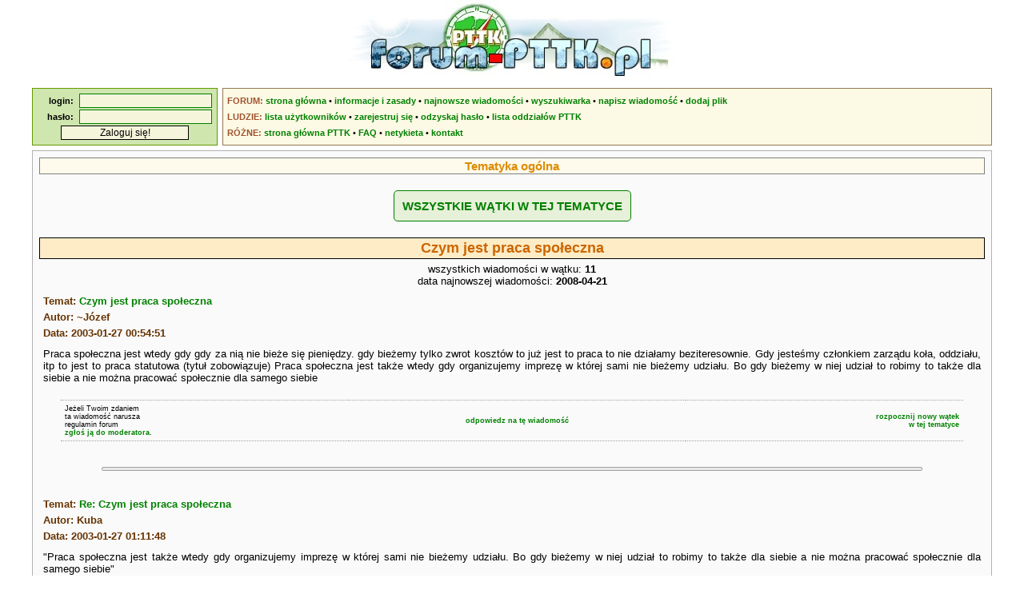

--- FILE ---
content_type: text/html; charset=UTF-8
request_url: https://forum-pttk.pl/index.php?co=watek&w=1307
body_size: 13954
content:
<!DOCTYPE html>
<html lang="pl">
<head>
<meta charset="utf-8" />
<title>Czym jest praca społeczna - Forum członków i sympatyków PTTK</title>
<meta name="description" content="Forum członków i sympatyków Polskiego Towarzystwa Turystyczno-Krajoznawczego. Dyskusje o PTTK, turystyce i krajoznawstwie." />
<meta name="keywords" content="PTTK, krajoznawstwo, turystyka, turystyka aktywna, turystyka kwalifikowana, schronisko, baza namiotowa, odznaki turystyczne, GOT, OTP, szlak turystyczny, ZG PTTK">
<meta name="author" content="Łukasz Aranowski" />
<meta name="viewport" content="width=device-width, initial-scale=1">
<meta http-equiv="X-UA-Compatible" content="IE=edge">
<link rel="stylesheet" href="/style_20210319.css" type="text/css" />
<link rel="shortcut icon" href="/grafika/pttk.ico" />
<script async src="https://www.googletagmanager.com/gtag/js?id=UA-1963825-24"></script>
<!-- Google tag (gtag.js) -->
<script async src="https://www.googletagmanager.com/gtag/js?id=G-R1ZSP0NTNM"></script>
<script defer src="//ajax.googleapis.com/ajax/libs/jquery/1.12.4/jquery.min.js"></script>
<script defer src="/skrypty.js"></script>
<script>
  window.dataLayer = window.dataLayer || [];
  function gtag(){dataLayer.push(arguments);}
  gtag('js', new Date());
  gtag('config', 'UA-1963825-24');
</script>
</head>

<body>
<header>
<div id="naglowek"><a href="/"><img src="/grafika/forumpttk.jpg" alt="Forum członków i sympatyków PTTK" title="Forum członków i sympatyków PTTK" id="obrazek_naglowka" /></a></div>
<div id="gora">
<div id="logowanie">
<form method="post" action="/index.php?co=zaloguj"><strong>login:</strong>&nbsp;&nbsp;<input type="text" name="user" maxlength="24" /><br /><strong>hasło:</strong>&nbsp;&nbsp;<input type="password" name="passwd" maxlength="24" /><br /><input type="submit" value="Zaloguj się!" /></form></div>
<div id="spis">
<nav>
<strong>FORUM:</strong>&nbsp;<a href="/">strona&nbsp;główna</a> •&nbsp;<a href="/index.php?co=info">informacje&nbsp;i&nbsp;zasady</a> •&nbsp;<a href="/index.php?co=ostatnie">najnowsze&nbsp;wiadomości</a> •&nbsp;<a href="/index.php?co=wyszukiwarka">wyszukiwarka</a> •&nbsp;<a href="/index.php?co=nowa">napisz&nbsp;wiadomość</a> •&nbsp;<a href="/ludzie/index.php?co=dodajplik1">dodaj&nbsp;plik</a><br />
<strong>LUDZIE:</strong>&nbsp;<a href="/ludzie/">lista&nbsp;użytkowników</a> •&nbsp;<a href="/ludzie/index.php?co=nowy1">zarejestruj&nbsp;się</a> •&nbsp;<a href="/index.php?co=haslo1">odzyskaj&nbsp;hasło</a> •&nbsp;<a href="/ludzie/index.php?co=oddzialy">lista&nbsp;oddziałów&nbsp;PTTK</a><br />
<strong>RÓŻNE:</strong>&nbsp;<a href="https://www.pttk.pl/" target="_blank">strona&nbsp;główna&nbsp;PTTK</a> •&nbsp;<a href="/index.php?co=faq">FAQ</a> •&nbsp;<a href="/netykieta/">netykieta</a> •&nbsp;<a href="/index.php?co=mail">kontakt</a>
</nav>
</div>
</div>
</header>
<main>
<div id="tresc">
<article>
<header>
<p class="tytul">Tematyka ogólna</p>
<nav>
<ul class="przyciski">
<li><a href="index.php?co=pelna&amp;h=1" class="przycisk">WSZYSTKIE WĄTKI W TEJ TEMATYCE</a></li>
</ul>
</nav>
<h1>Czym jest praca społeczna</h1>
<p class="srodek">wszystkich wiadomości w wątku: <strong>11</strong><br />data najnowszej wiadomości: <strong>2008-04-21</strong></p>
</header>
<section>
<header>
<h3 class="naglowek_wiadomosci">Temat: <a href="index.php?co=wiadomosc&amp;id=1307">Czym jest praca społeczna</a><br />Autor: ~Józef<br />Data: 2003-01-27 00:54:51</h3>
</header>
<div class="tresc_wiadomosci">Praca społeczna jest wtedy gdy gdy za nią nie bieże się pieniędzy. gdy bieżemy tylko zwrot kosztów to już jest to praca to nie działamy beziteresownie. Gdy jesteśmy członkiem zarządu koła, oddziału, itp to jest to praca statutowa (tytuł zobowiązuje) Praca społeczna jest także wtedy gdy organizujemy imprezę w której sami nie bieżemy udziału. Bo gdy bieżemy w niej udział to robimy to także dla siebie a nie można pracować społecznie dla samego siebie</div>
<nav>
<table class="stopka_wiadomosci"><tr><td class="lewy">Jeżeli Twoim zdaniem<br/>ta wiadomość narusza<br/>regulamin forum<br/><a href="index.php?co=zgloszenie1&amp;id=1307">zgłoś ją do moderatora.</a></td><td class="srodek"><a href="index.php?co=nowa&amp;r=1307">odpowiedz na tę wiadomość</a></td><td class="prawy"><a href="index.php?co=nowa&amp;h=1">rozpocznij nowy wątek<br />w tej tematyce</a></td></tr></table>
<hr/>
</nav>
</section>
<section>
<header>
<h3 class="naglowek_wiadomosci">Temat: <a href="index.php?co=wiadomosc&amp;id=1310">Re: Czym jest praca społeczna</a><br />Autor: Kuba<br />Data: 2003-01-27 01:11:48</h3>
</header>
<div class="tresc_wiadomosci">&quot;Praca społeczna jest także wtedy gdy organizujemy imprezę w której sami nie bieżemy udziału. Bo gdy bieżemy w niej udział to robimy to także dla siebie a nie można pracować społecznie dla samego siebie&quot;<br /><br />A to juz po mojemu pewne przegięcie.<br /><br />Jesteśmy o krok od stwierdzenia, że to co nam daje przyjemność, nie może być działalnoscią społeczną.<br /><br />A dobry uczynek co raduje sumienie, to w rzeczywistosci łechtanie własnego egoizmu.<br /><br />Proponuję pozostac ( choc to też niedoskonałe ) przy czerpaniu - jawnym lub zawoalowanym - korzyści majątkowych.<br /><br />Pzdrw<br /><br />Kuba</div>
<nav>
<table class="stopka_wiadomosci"><tr><td class="lewy">Jeżeli Twoim zdaniem<br/>ta wiadomość narusza<br/>regulamin forum<br/><a href="index.php?co=zgloszenie1&amp;id=1310">zgłoś ją do moderatora.</a></td><td class="srodek"><a href="index.php?co=nowa&amp;r=1310">odpowiedz na tę wiadomość</a></td><td class="prawy"><a href="index.php?co=nowa&amp;h=1">rozpocznij nowy wątek<br />w tej tematyce</a></td></tr></table>
<hr/>
</nav>
</section>
<section>
<header>
<h3 class="naglowek_wiadomosci">Temat: <a href="index.php?co=wiadomosc&amp;id=1314">Re: Czym jest praca społeczna</a><br />Autor: ~Józef<br />Data: 2003-01-27 02:31:04</h3>
</header>
<div class="tresc_wiadomosci">Jeśli coś mi daje przyjemność to już jest pojęcie żę robię imprezę także dla siebie. Ngdy robioc imprezę w której sam uczestniczyłem nie uważałem się za społecznika. Praca społeczna jest wtedy gdy często moim kosztem innym sprawiam przyjemność.</div>
<nav>
<table class="stopka_wiadomosci"><tr><td class="lewy">Jeżeli Twoim zdaniem<br/>ta wiadomość narusza<br/>regulamin forum<br/><a href="index.php?co=zgloszenie1&amp;id=1314">zgłoś ją do moderatora.</a></td><td class="srodek"><a href="index.php?co=nowa&amp;r=1314">odpowiedz na tę wiadomość</a></td><td class="prawy"><a href="index.php?co=nowa&amp;h=1">rozpocznij nowy wątek<br />w tej tematyce</a></td></tr></table>
<hr/>
</nav>
</section>
<section>
<header>
<h3 class="naglowek_wiadomosci">Temat: <a href="index.php?co=wiadomosc&amp;id=1316">Re: Czym jest praca społeczna</a><br />Autor: Kuba<br />Data: 2003-01-27 02:47:14</h3>
</header>
<div class="tresc_wiadomosci">&quot;Praca społeczna jest wtedy gdy często moim kosztem innym sprawiam przyjemność.&quot;<br /><br />A niektórzy seksuolodzy mówią na to: masochizm<br /><br />Ukłony ( z przyjemnością )<br /><br />Kuba</div>
<nav>
<table class="stopka_wiadomosci"><tr><td class="lewy">Jeżeli Twoim zdaniem<br/>ta wiadomość narusza<br/>regulamin forum<br/><a href="index.php?co=zgloszenie1&amp;id=1316">zgłoś ją do moderatora.</a></td><td class="srodek"><a href="index.php?co=nowa&amp;r=1316">odpowiedz na tę wiadomość</a></td><td class="prawy"><a href="index.php?co=nowa&amp;h=1">rozpocznij nowy wątek<br />w tej tematyce</a></td></tr></table>
<hr/>
</nav>
</section>
<section>
<header>
<h3 class="naglowek_wiadomosci">Temat: <a href="index.php?co=wiadomosc&amp;id=1321">Re: Czym jest praca społeczna</a><br />Autor: Basia Z.<br />Data: 2003-01-27 08:27:06</h3>
</header>
<div class="tresc_wiadomosci">No i znowu zgadzam się z Kubą <img src="/grafika/emo_zart.png" alt=";-)" title=";-)" /><br /><br />Gdyby stosować takie kryteria to pracy społecznej - no to ja nigdy nic nie zrobiłąm społecznie, bo zawsze uczestniczyłam w tym co robiłam i na dodatek sprawiało mi to przyjemność.<br /><br />Pozdrowienia.<br /><br />Basia</div>
<nav>
<table class="stopka_wiadomosci"><tr><td class="lewy">Jeżeli Twoim zdaniem<br/>ta wiadomość narusza<br/>regulamin forum<br/><a href="index.php?co=zgloszenie1&amp;id=1321">zgłoś ją do moderatora.</a></td><td class="srodek"><a href="index.php?co=nowa&amp;r=1321">odpowiedz na tę wiadomość</a></td><td class="prawy"><a href="index.php?co=nowa&amp;h=1">rozpocznij nowy wątek<br />w tej tematyce</a></td></tr></table>
<hr/>
</nav>
</section>
<section>
<header>
<h3 class="naglowek_wiadomosci">Temat: <a href="index.php?co=wiadomosc&amp;id=1378">Re: Czym jest praca społeczna</a><br />Autor: <a href="/ludzie/czlowiek.php?id=115">Piotr Rościszewski</a><br />Data: 2003-01-27 18:53:14</h3>
</header>
<div class="tresc_wiadomosci">Każda praca powinna dawać satysfakcję, obojętnie czy społeczna, czy odpłatna. Nie zgadzam się, że wzrot kosztów przekreśla pracę społeczną. Zwrot kosztów jest obowiązkiem organizacji na rzecz której ktoś pracuje społecznie. Brak zwrotu kosztów oznacza sponsoring ze strony wykonującego pracę społeczną, na którą zainteresowany musi wyrazić zgodę przed jej rozpoczęciem.<br />W tej chwili obowiązuje w PTTK dziwna praktyka. Najpierw się kogoś pyta, czy będzie pełnić jakąś funkcję, a po jego aprobacie (lub wyborze) dziwi się, że sam nie chce płacić za &quot;przyjemność&quot; działania.<br />Jednym z dziwactw jest cennik prac znakarskich, gdzie Zarząd Główny doradza oddziałom, aby znakarze płacili podatek od kosztów prowadzonych prac.</div>
<nav>
<table class="stopka_wiadomosci"><tr><td class="lewy">Jeżeli Twoim zdaniem<br/>ta wiadomość narusza<br/>regulamin forum<br/><a href="index.php?co=zgloszenie1&amp;id=1378">zgłoś ją do moderatora.</a></td><td class="srodek"><a href="index.php?co=nowa&amp;r=1378">odpowiedz na tę wiadomość</a></td><td class="prawy"><a href="index.php?co=nowa&amp;h=1">rozpocznij nowy wątek<br />w tej tematyce</a></td></tr></table>
<hr/>
</nav>
</section>
<section>
<header>
<h3 class="naglowek_wiadomosci">Temat: <a href="index.php?co=wiadomosc&amp;id=1598">Re: Czym jest praca społeczna</a><br />Autor: <a href="/ludzie/czlowiek.php?id=424">Darek Szewczyk</a><br />Data: 2003-01-30 17:39:20</h3>
</header>
<div class="tresc_wiadomosci">W czerwcu ub.br. napisałem i rozesłałem pod kilkanaście adresów e-mail &ndash; artykuł opisujący problem &ldquo;pracusia&rdquo; na przykładzie informacji uzyskanych     w różnych organizacjach społecznych oraz w PTTK.<br />Niestety, mój apel o przesłanie mi odwrotnie wszelkich swoich uwag, także krytycznych, nie spotkał się z wystarczającym odzewem.<br />Powody mogły być dwa:<br />- List przejęli &ldquo;pracusie&rdquo; lub osoby z nimi się utożsamiające i nie przekazały listu dalej, <br />- Zbliżający się okres wakacji nie sprzyjał zajęciu się tą sprawą.<br />Co do pierwszej ewentualności, wiem na pewno, że stało się tak co najmniej w jednym z Oddziałów PTTK!<br />Po napisaniu &ldquo;pracusiowego&rdquo; artykułu &ndash; samo życie ukazało mi jeszcze gorsze, wręcz kryminalne rzeczy, do jakich zdolny jest rozwścieczony &ldquo;pracuś&rdquo;.<br />Powiem więcej. Taki wściekły &ldquo;pracuś&rdquo; jest znacznie gorszy od szerszenia! <br />Nie podaję tym razem żadnych szczegółów, obawiając się (być może słusznie), że i tym listem zawładną przeważnie &ldquo;pracusie&rdquo;. A nie mam zamiaru zostać w PTTK autorem podręcznika porad kryminalnych dla oszalałych &ldquo;pracusiów&rdquo;.<br />Dlatego ograniczam się do ponownego przekazania, poniżej, treści jaką wysłałem na kilkanaście adresów, w czerwcu tego roku:<br /><br />&ldquo;PRACUŚ&rdquo; patent na pracę społeczną.<br />Nadzieja czy nieporozumienie ?<br />(artykuł dyskusyjny).<br />Od dłuższego czasu nurtuje mnie problem, z którym okresowo spotykamy się   w naszej działalności na forum Towarzystwa PTTK. <br />Nie jest on obcy także w innych stowarzyszeniach, i może powstać wszędzie tam, gdzie obok społecznego zarządu istnieją osoby &ldquo;urzędujące&rdquo;: kierownicy biur, sekretarze i wiceprezesi.<br />Wszędzie tam może pojawić się &ldquo;samosia&rdquo;, nazwana kiedyś przez Biuro ZG PTTK &ndash; &ldquo;pracusiem&rdquo;.<br />W dalszej części niniejszego artykułu będę się więc trzymał nazwy &ldquo;wymyślonej&rdquo; na II piętrze budynku przy ul. Senatorskiej 11 w Warszawie.<br />Co taki &ldquo;pracuś&rdquo; robi? Robi wszystko sam, najlepiej bez żadnej kontroli organów będących jego statutowym zwierzchnictwem.<br />&ldquo;Pracuś&rdquo; jest aktywny. Obejmuje funkcje, gdzie się tylko da, po kilka jednocześnie: w klubie, komisji, oddziale, zarządzie wojewódzkim, także                w jednostkach ponad wojewódzkich czy krajowych. Jeżeli ma tych funkcji do trzech &ndash; da się wytrzymać. Jeżeli &ldquo;działa&rdquo; w sześciu miejscach &ndash; to już może być tragedia!<br />&ldquo;Pracuś&rdquo; działa samodzielnie. Odbiera pocztę, sam na nią odpisuje. Siebie wysyła na ciekawsze spotkania czy imprezy. Kupuje sprzęt i wyposażenie (czasem drogie), tylko jemu samemu potrzebne!<br />W zasadzie cały (zapracowany, gdzieś indziej, zawodowo) zarząd jest mu zupełnie zbędny.<br />Czy &ldquo;pracuś&rdquo; swoją nie kontrolowaną działalnością może wywoływać zjawiska korupcjogenne? Z mojego doświadczenia i wielu przykładów, na podstawie których powstał niniejszy materiał &ndash; na pewno tak!<br />Czy grozi to poważnymi kłopotami społecznym działaczom zagrożonych zarządów? Z dotychczasowej praktyki wiem, że nie. Powołane do statutowej kontroli organy, nie spieszą się z dochodzeniem prawdy. Komisje Rewizyjne działają ospale, a Sądy Koleżeńskie &ldquo;nie rychliwie&rdquo; i z olimpijskim spokojem oczekują na wnioski oskarżycielskie, pozwy itp. Sprawy braku etyki                     w postępowaniach społecznych działaczy, po prostu je nie interesują! Czy z tego wynika, że wiele kryminogennych spraw &ldquo;nie ujrzało światła dziennego&rdquo;? Zdecydowanie tak. Powiem więcej. Wielu dobrze mi znanym sprawom &ldquo;ukręcano łeb&rdquo; w zarodku, lub próbuje się je nieroztropnie bagatelizować. <br />Po co w takim razie zawracam głowę? <br />Jako życiowy optymista &ndash; wierzę, że coś się zmieni w sposobie myślenia naszych, demokratycznie wybranych władz i zostanie kiedyś postawiona tama bezprawiu i korupcji.<br />Doświadczenie moje wskazuje, że &ldquo;pracusia&rdquo; łatwo jest zneutralizować                 w początkowej fazie działalności. Potem, jak &ldquo;obrośnie w piórka&rdquo; &ndash; doprowadzenie go do ram statutowych bywa niezwykle trudne. Wielu społecznych zwierzchników &ldquo;pracusia&rdquo;, nie mogąc uporać się z jego (&ldquo;pracusia&rdquo;) nie statutowymi formami pracy, tolerowanymi przez różnych &ldquo;wspomagaczy&rdquo; i opiekunów&rdquo; &ndash; było zmuszonych w ogóle zrezygnować ze społecznej działalności.<br /><br />Jak rozpoznać &ldquo;pracusia&rdquo; ?<br />1. Jest to osoba powierzchownie miła dla spolegliwych, bezwzględna dla pozostałych i wszędzie stwarzająca wrażenie osoby &ldquo;niezastąpionej&rdquo;, <br />2. Funkcjonuje na podstawie sobie tylko znanych procedur, z nikim nie dzieli się ważnymi informacjami, pracowita jak mrówka &ldquo;ściąga patyki&rdquo; na swoje mrowisko, <br />3. Nie korzysta z obligatoryjnego trybu uzgodnień ze swoim Zarządem (koła, klubu, oddziału), <br />4. Często sam występuje w imieniu Zarządu, wypłaca sobie gratyfikacje i nagrody, <br />5. Sam wysyła siebie na wszystkie istotne imprezy i spotkania, <br />6. Eksponuje się bez uprawnień przed jednostkami nadrzędnymi nad jednostką macierzystą, <br />7. Przyjmuje nienależne wyróżnienia od jednostek nadrzędnych, nadane często mimo jasnego sprzeciwu bezpośrednich społecznych zwierzchników, <br />8. Odnosi się do bezpośrednich społecznych zwierzchników z pogardą (&ldquo;przecież oni nic nie mogą wiedzieć lepiej niż ja!&rdquo;) i brakiem kultury, (często wykraczającym poza dobre obyczaje i podległość funkcjonalną),  a nawet chamstwem! <br />9. Samodzielnie i bez niezbędnych konsultacji oraz zgody społecznego przełożonego, zakupuje wg własnego subiektywnego uznania, wyposażenie i drogi sprzęt, niepotrzebny jednostce, <br />10. Całą swoją postawą i wygłaszanymi publicznie opiniami, próbuje zdyskredytować swoich społecznych zwierzchników. <br /><br />Co należy zrobić?<br />1. Jak najszybciej oddzielić &ldquo;pracusia&rdquo; od nie kontrolowanej gospodarki korespondencją przychodzącą (i wychodzącą) do jednostki Towarzystwa, <br />2. Zakazać samodzielnego funkcjonowania poza jednostką Towarzystwa, bez uprawnienia, <br />3. Uniemożliwić wystawianie jednoosobowo dokumentów finansowych, delegacji na imprezy z udziałem własnym itp., <br />4. Karać surowo, do wykluczenia z organizacji włącznie, za wszelkie przejawy działalności korupcyjnej, kryminogennej, czy niesubordynacji wobec społecznej zwierzchności, <br />5. Uniemożliwić zawiązywanie poza statutowych spisków i koterii, <br />6. Doprowadzić &ldquo;pracusia&rdquo; do funkcjonowania w ramach wynikających          z powierzonej funkcji w jednostce i organizacji, <br />7. Spowodować ograniczenie nadmiernie przyjętych przez &ldquo;pracusia&rdquo;, wielu innych funkcji w tej samej organizacji, <br />8. Zażądać przedstawienia jasnych dla wszystkich członków Zarządu &ndash; procedur i instrukcji funkcjonowania &ldquo;pracusia&rdquo; w ramach funkcji powierzonej w jednostce, <br />9. Rozliczyć wszystkie podjęte bezzasadnie i jednoosobowo zobowiązania (szczególnie finansowe) wobec innych jednostek i organizacji, <br />10. W przypadku dalszych trudności w zapewnieniu prawidłowego funkcjonowania &ldquo;pracusia&rdquo; &ndash; zwrócić się do odpowiedniej instancji Komisji Rewizyjnej, a po zakończeniu jej postępowania, ewentualnie do Sądu Koleżeńskiego w celu statutowego ukarania zgodnie z rangą niesubordynacji i ustalonym regulaminem. <br />Wyżej zaproponowane działania, lub odpowiednie (w zależności                         od indywidualnej istoty problemu) &ndash; należy podjąć: niezwłocznie, zdecydowanie i do końca.<br />Wszelkie litościwe zabiegi, zaniechania i bagatelizowanie problemu &ndash; zostaną wykorzystane przez &ldquo;bezwzględnego pracusia&rdquo; dla stworzenia fermentu w swojej macierzystej jednostce i może to się odbić na jakości funkcjonowania jednostki i całej organizacji.<br />Szereg przykładów, z jakimi miałem nieprzyjemność mieć do czynienia lub  o jakich wiem &ndash; w pełni potwierdza tezę, że wobec osób, które tak dalece utożsamiły się z organizacją, bo uważają, iż &ldquo;organizacja, to oni sami i nikt poza nimi nie jest już potrzebny&rdquo; &ndash; wszelkie pobłażanie &ndash; dla dobra samej organizacji &ndash; nie może mieć miejsca.<br />Serdecznie proszę wszystkich czytelników niniejszej opinii  o przesłanie mi odwrotnie swoich uwag, także krytycznych, ponieważ uważam, że nikt nie ma patentu na mądrość i poza moim wieloletnim doświadczeniem jako kierownika Biura w Oddziale PTTK, ważniejsze jest doświadczenie innych,           z którego bardzo chętnie skorzystam.<br /><br />Dariusz Szewczyk<br />Tel.: 0-602390456 			e-mail: szedariusz@poczta.onet.pl</div>
<nav>
<table class="stopka_wiadomosci"><tr><td class="lewy">Jeżeli Twoim zdaniem<br/>ta wiadomość narusza<br/>regulamin forum<br/><a href="index.php?co=zgloszenie1&amp;id=1598">zgłoś ją do moderatora.</a></td><td class="srodek"><a href="index.php?co=nowa&amp;r=1598">odpowiedz na tę wiadomość</a></td><td class="prawy"><a href="index.php?co=nowa&amp;h=1">rozpocznij nowy wątek<br />w tej tematyce</a></td></tr></table>
<hr/>
</nav>
</section>
<section>
<header>
<h3 class="naglowek_wiadomosci">Temat: <a href="index.php?co=wiadomosc&amp;id=1605">Re: Czym jest praca społeczna</a><br />Autor: Kuba<br />Data: 2003-01-30 18:53:52</h3>
</header>
<div class="tresc_wiadomosci">No nareszcie ktos napisał na Forum dłuższy kawałek niz ja!<br />I nie łatwiejszy do przyswojenia.<br /><br />Poważnie:<br />Wiele trafnych obserwacji,<br />jednak wydaje mi się, że łączysz Dariuszu, kilka zjawisk.<br />Zjawisk szczególnie wdzięcznie owocujących w organizacjach bez jasnego schematu organizacyjnego i kontroli efektywności jego działania<br />- czyli szczególnie podmiotów non-for-profit i urzędów administracji.<br />Nie to, żeby nie mogły one występować razem - ale leczone winny być chyba osobno.<br /><br />Serdecznie pozdrawiam,<br /><br />Jakub</div>
<nav>
<table class="stopka_wiadomosci"><tr><td class="lewy">Jeżeli Twoim zdaniem<br/>ta wiadomość narusza<br/>regulamin forum<br/><a href="index.php?co=zgloszenie1&amp;id=1605">zgłoś ją do moderatora.</a></td><td class="srodek"><a href="index.php?co=nowa&amp;r=1605">odpowiedz na tę wiadomość</a></td><td class="prawy"><a href="index.php?co=nowa&amp;h=1">rozpocznij nowy wątek<br />w tej tematyce</a></td></tr></table>
<hr/>
</nav>
</section>
<section>
<header>
<h3 class="naglowek_wiadomosci">Temat: <a href="index.php?co=wiadomosc&amp;id=1611">Re: Czym jest praca społeczna</a><br />Autor: <a href="/ludzie/czlowiek.php?id=115">Piotr Rościszewski</a><br />Data: 2003-01-30 19:59:04</h3>
</header>
<div class="tresc_wiadomosci">Schemat Darka dotyczący &quot;pracusia&quot; jest mocno uproszczony. W takiej organizacji jak PTTK do funkcjonowania &quot;pracusia&quot; potrzeba jeszcze sztabu klakierów. To klakierzy tworzą zarządy i komisje, które formalnie zatwierdzają plany i rozliczenia &quot;pracusia&quot;. Dla klakierów &quot;pracuś&quot; musi mieć jakąś marchewkę: wycieczkę a nagrodę za owocną działalność, puchar za współzawodnictwo, pochwałę w lokalnej prasie, uścisk dłoni prezydenta lub starosty na zebraniu noworocznym itp. itd... <br />Już o tym pisałem, że wiele gremiów PTTK-owskich ogranicza się do działań pozorowanych, których głównym atrybutem są protokoły i hektolitry wypitej kawy. A tu nagle pojawia się ktoś, kto za nich wszystko załatwi i jeszcze pociągnie ich w górę! Jedyną &quot;nadzieją&quot; jest sławne polskie piekło, gdzie lokalna miernota może nie dopuścić do tego, aby ktoś ich przerósł.<br /><br />Pozdrowienia dla teoretyków działania PTTK<br /><br />Piotr</div>
<nav>
<table class="stopka_wiadomosci"><tr><td class="lewy">Jeżeli Twoim zdaniem<br/>ta wiadomość narusza<br/>regulamin forum<br/><a href="index.php?co=zgloszenie1&amp;id=1611">zgłoś ją do moderatora.</a></td><td class="srodek"><a href="index.php?co=nowa&amp;r=1611">odpowiedz na tę wiadomość</a></td><td class="prawy"><a href="index.php?co=nowa&amp;h=1">rozpocznij nowy wątek<br />w tej tematyce</a></td></tr></table>
<hr/>
</nav>
</section>
<section>
<header>
<h3 class="naglowek_wiadomosci">Temat: <a href="index.php?co=wiadomosc&amp;id=1830">Re: Czym jest praca społeczna</a><br />Autor: <a href="/ludzie/czlowiek.php?id=424">Darek Szewczyk</a><br />Data: 2003-02-03 21:32:24</h3>
</header>
<div class="tresc_wiadomosci">Cieszę się z Twojego listu, bo wypływa z niego optymizm i nadzieja. Niestety, fakty na podstawie których napisałem o &quot;pracusiu&quot; jako patologii w działalności społecznej PTTK - nie dotyczą ani jednej osoby, ani jednego ogniwa, ani jednego przedzialu czasowego. Dotyczą kilkunastu znanych mi z nazwisk osób z róznych jednostek PTTK poczynając od koła/ Klubu, poprzez odział, &quot;dobrowone&quot; forum wojewódzkie, a na ZG PTTk kończąc.<br /> Nie chcę narazie pisać więcej. Zjawisko jest dobrze znane zdarzeniowo i personalnie też. Wiele osób, które o nim wiedza  celowo udaje, że problem nie istnieje. Ale on ciągle jest nie rozwiązany, a przez to żywy.</div>
<nav>
<table class="stopka_wiadomosci"><tr><td class="lewy">Jeżeli Twoim zdaniem<br/>ta wiadomość narusza<br/>regulamin forum<br/><a href="index.php?co=zgloszenie1&amp;id=1830">zgłoś ją do moderatora.</a></td><td class="srodek"><a href="index.php?co=nowa&amp;r=1830">odpowiedz na tę wiadomość</a></td><td class="prawy"><a href="index.php?co=nowa&amp;h=1">rozpocznij nowy wątek<br />w tej tematyce</a></td></tr></table>
<hr/>
</nav>
</section>
<section>
<header>
<h3 class="naglowek_wiadomosci">Temat: <a href="index.php?co=wiadomosc&amp;id=33486">Re: Czym jest praca społeczna</a><br />Autor: <a href="/ludzie/czlowiek.php?id=120">Amotolek</a><br />Data: 2008-04-21 17:00:36</h3>
</header>
<div class="tresc_wiadomosci"><div class="cytat"><br />Lepiej być inteligentnym leniem, niż inteligentnym pracusiem.<br />Ci pierwsi zwykle sięgają po najwyższe stanowiska w firmie, podczas, gdy ci drudzy zaharowują się na śmierć.<br />Chyba, że...<br /><br />Najlepszym przykładem zachowania tych dwóch grup jest długi weekend majowy. <br />Co robią ci pierwsi?<br />Oczywiście wyjeżdżają na upatrzony już dawno urlop i zawsze im się jakoś udaje wygospodarować cały tydzień.<br />Co robią ci drudzy?<br />Cieszą się, że im się uda, chociaż w długi weekend, mieć wolną sobotę i niedzielę...<br />Przecież ktoś musi pracować, żeby odpoczywać mógł ktoś...<br /><br />Podział na inteligentnych i pracowitych, inteligentnych, ale leniwych oraz dwie pozostałe kategorie, czyli głupich i leniwych oraz głupich i pracowitych wymyślił ponoć angielski generał Montgomery. Monty wychodził bowiem z założenia, że w każdym człowieku jest mieszanka inteligencji oraz energii do działania. On chyba nie miał zbyt dużo energii do działania, co mu zarzucali amerykańscy generałowie. Zapewne zaliczał się do grona inteligentnych, ale leniwych. Jednak w czasie działań wojennych lepiej chyba sprawdzali się inteligentni pracusie... <br /><br />Podział Montgomery&rsquo;ego można dzisiaj z powodzeniem zastosować w świecie biznesu. <br />Gdy firma nie prowadzi działań wojennych lepiej mają inteligentni lenie. <br /><br />Tak więc Ci pierwsi - inteligentni i leniwi, powinni zajmować najwyższe stanowiska w firmie. Przyczyna takiego postępowania nie leży w tym, że są leniwi i unikają zbyt dużej ilości pracy, ale w tym, że skupiają się tylko na najważniejszych zadaniach &ndash; priorytetach - ponieważ muszą je wykonać. W dodatku są osobami znanymi z niekonwencjonalnych pomysłów i rozwiązań ułatwiających pracę, ponieważ cały ich wysiłek umysłowy skierowany jest na poprawę efektywności działań.<br /><br />Osoby głupie i leniwe mogą zajmować się tylko prostymi zadaniami, czyli takimi, których nie można nie wykonać. W dodatku tempo ich pracy musi im zostać narzucone na przykład przez taśmę, przy której pracują. Muszą oni czuć presję, w przeciwnym bowiem wypadku nie zmobilizują się do pracy na tyle, by była ona wykonana dostatecznie dobrze.<br /><br />Jeżeli natomiast masz w swoim zespole osoby głupie i pracowite, to powinieneś pozbyć się ich jak najszybciej. Generał Montgomery doradzał w takim przypadku nawet rozwiązanie bardziej radykalne - wyprowadzić i przy pierwszej sposobności zastrzelić. Nie musisz tego brać dosłownie, ale pamiętaj, że obecność takich osób w zespole niesie poważne zagrożenia. Człowiek gorliwy, ale zupełnie nie rozumiejący tego, czego się od niego wymaga, może nieźle narozrabiać.<br /><br />Wydawałoby się, że najlepszymi pracownikami są osoby inteligentne i pracowite. Jednak ich skłonność do nadmiernej pracy powoduje, że biorą jej zbyt dużo na swoje barki. Zawsze są zajęte, zasypane pilnymi sprawami, nigdy nie mają czasu na odpoczynek. Ich pracowitość przynosi zwykle wymierne korzyści finansowe, lecz dzieje się to kosztem życia osobistego i relacji z podwładnymi. <br /><br />Oczywiście trudno oczekiwać, żebyś miał wpływ na osobowość. Już się ukształtowała i nie ma na to rady. Jeżeli nie jesteś inteligentnym leniem, tylko inteligentnym pracusiem to masz niestety przechlapane. Jeśli więc jesteś osobą bardzo sumienną i zaangażowaną w to, co robisz oraz niezależnie od okoliczności doprowadzasz działania do końca - bo jak mus to mus - pozostaje ci tylko znaleźć sobie jakiś sposób na oderwanie się od codzienności, gdyż w przeciwnym razie zaharujesz się na śmierć. <br /><br />Sprawdź, czy jesteś na dobrej drodze do zaharowania się na śmierć - przeczytaj poniższe zdania i zastanów się, czy w Twoim przypadku są one prawdą czy fałszem.<br /><br />1.   Zwykle nie odmawiasz wykonania zadania, o które Cię ktoś prosi, nawet, gdy termin lub cel wydają się nie do końca realne.<br />2.    Rzadko kiedy przyjmujesz pomoc od kolegów czy też podwładnych.<br />3.   Nie lubisz się dzielić obowiązkami. Masz wówczas wrażenie, że zadanie może zostać gorzej wykonane, choć przekazanie części obowiązków zmniejszyłoby Twoje obciążenie.<br />4.   W związku z tym, że zwykle nie odmawiasz wykonania zadań, z czasem spada ich na Ciebie coraz więcej, aż Cię zaczynają przytłaczać.<br />5.  Zbyt mało czasu poświęcasz szkoleniom własnym oraz podległych Ci pracowników.<br /><br />Jeśli większość powyższych stwierdzeń opisuje Twoje zachowania to albo już zostałeś pracoholikiem, albo jesteś na dobrej drodze by się nim stać. <br /><br />Gdy czujesz, że twoje życie zaczyna przypominać zachowanie chomika, który cały czas kręci się w swoim kołowrotku, to czas wymyślić sposób, w jaki można się z tego niebezpieczeństwa wyzwolić.  <br /><br />Trzeba sprawić, by ten chomik, zasuwający w swoim kołowrotku, zaczął przypominać człowieka. Jeszcze nie normalnego, wyluzowanego gościa, który po pracy ma czas, by pograć w tenisa i wyskoczyć z przyjaciółmi na kolację, któremu głowa nie pęka od nierozwiązanych spraw zawodowych. Na początku przekształcania chomika w człowieka wystarczy osiągnąć etap pływaka, który po długim bezdechu pod wodą wynurza głowę na powierzchnię i z ulgą łapie powietrze, patrząc rozkojarzonym wzrokiem dookoła. Albo osiągniemy etap człowieka, który cudem uniknął śmierci, i który nagle dostrzega jak piękny jest świat wokół niego. Zaczyna uśmiechać się do ludzi, przyglądać z zachwytem krzakom bzu, mijanym w drodze do pracy przez ostatnich 20 lat, czekać na zachód słońca. Dlaczego wcześniej tego nie dostrzegałem - zadaje sobie pytanie, a wszyscy zabiegani ludzie wokół niego zaczynają traktować go jak jakiegoś dziwaka. Trudno się im zresztą dziwić, bo oni są jeszcze w stadium chomika i zasuwają w swoim kołowrotku, nie dostrzegając niczego innego poza rutynowymi i nie rutynowymi obowiązkami, które z biegiem czasu stają się głównym sensem ich życia. <br /><br />Jak nie stać się pracoholikiem?<br /><br />Jak tego uniknąć? <br />Dobre pytanie.<br />Pewnie, gdyby to było takie proste, to wiele osób nie brałoby antydepresantów, nie chodziłoby na terapię i zapewne nie byłoby tak dużo alkoholików. <br />Chyba po prostu trzeba znaleźć sposób - i to każdy musi zrobić sam - który pozwoli utrzymać równowagę pomiędzy pracą a resztą życia. Nie tylko w pracy musisz mieć cele, które Cię napędzają. Gdy zamkniesz drzwi swojego gabinetu, opuścisz gmach firmy i wkroczysz w swój prywatny świat, to w nim również musisz mieć jakiś cel. Nie może nim jednak być nabranie sił przed kolejnym dniem wytężonej pracy. <br /><br />Mój przyjaciel z zawodu prawnik jest zapalonym żeglarzem. <br />Co roku wypływa w daleką podróż, po morzu, odrywającą go całkowicie od codziennej pracy. Cały rok żyje nie tylko pracą, ale i planowaniem rejsów, które w najbliższych latach zrealizuje. Słuchając go, zawsze mam przekonanie, że jest bardziej żeglarzem niż prawnikiem, mimo, iż lubi zajmować się prawem i rozwiązuje wiele trudnych spraw. Mogę się jednak założyć, że gdyby kiedyś stanął przed wyborem: prawo albo żeglowanie, to bez chwili zawahania wybrałby żeglowanie i nie tęskniłby do kodeksów oraz sal sądowych. <br /><br />Każdy z nas powinien mieć takie hobby, które napędzałoby go do myślenia nie tylko o pracy oraz dawało możliwość ucieczki, a czasem tylko oderwania myśli i spojrzenia z dystansem na ten cały galimatias, w którym żyjemy. <br /><br />A co robić w pracy, aby się nie zaharować się nawet wtedy, gdy jesteśmy pracusiami?<br /><br />Wykonuj tylko zadania priorytetowe, które doprowadzą Cię do wyznaczonego celu. Wszystkie pozostałe prace deleguj na pracowników, szczególnie zaś te, w których nie jesteś specjalistą. <br /><br />Łatwo powiedzieć - deleguj!<br />Ale Ty przecież delegować nie chcesz, bo czas, który poświęcisz na nauczenie innych porządnego (według Ciebie) wykonywania tych czynności będzie dłuższy, niż, gdybyś zrobił je sam. Poza tym... lubisz przecież pracować.<br />I tu jest &bdquo;pies pogrzebany&rdquo;.<br />Po prostu lubisz pracować.<br />Czas sobie z tego wreszcie zdać sprawę. Praca sprawia ci przyjemność. Lubisz kreować nowe rzeczy i robisz to własnymi rękami bo wtedy czujesz satysfakcję. Bo co to za satysfakcja, gdy to ktoś inny będzie realizował ciekawe zadania, a Ty staniesz się zwyczajnym biurokratą...<br /><br />Co ma zrobić inteligentny pracuś, żeby nie zaharować się na śmierć i mieć przekonanie, że wszystko w firmie działa tak, jak gdyby on czuwał nad każdym drobnym nawet zadaniem?<br /><br />Stworzyć system.<br /><br />O systemie pisałem już wiele razy i pewnie zaraz mi ktoś zarzuci, że się powtarzam.<br />Cóż przyznać muszę, że system to mój konik.<br />Stworzenie odpowiedniego systemu spowoduje, że nie trzeba pilnować każdego pracownika, przyglądać się każdej z wykonywanych w firmie prac i spokojnie pojechać na urlop (powiedzmy na długi weekend majowy) z czystym sumieniem, że nic w czasie naszej nieobecności się nie zawali. Wtedy firma może świetnie bez nas funkcjonować. Dobry system może też zagwarantować firmie jasną przyszłość. <br /><br />Jak to jest z systemem, a właściwie jest z jego brakiem, pokazuje stan naszej piłki nożnej na 4 lata przed organizacją Mistrzostw Europy. <br />Nie chodzi mi tu o stadiony, których nie ma, ani autostrady, których pewnie się nie doczekamy. Chodzi mi o samych piłkarzy. Mamy teoretycznie tysiące działaczy (patrząc przynajmniej przez pryzmat biletów na najbliższe finały Mistrzostw Europy w Austrii i Szwajcarii, których lwią część zatrzymał nasz rodzimy związek piłkarski), którzy powinni zadbać o stworzenie systemu przygotowania młodych piłkarzy. <br /><br />Czytałem we wczorajszym Dzienniku, że Francuzi już na kilka lat przed Mistrzostwami Europy, które organizowali, stworzyli ośrodek dla młodych piłkarzy (siedem pełnowymiarowych boisk, nowoczesną siłownię, gabinety odnowy, zebrali najlepszych szkoleniowców), czyli zrobili to wszystko, o czym mogą tylko pomarzyć kluby z naszej ekstraklasy). Zebrali tam najlepszych, najbardziej obiecujących młodych piłkarzy i stworzyli z nich mistrzów. Widać, że budowania systemów powinniśmy uczyć się od Francuzów. W podobny sposób zajęli się tenisistami, o czym pisałem jakiś czas temu. Ale, żeby stworzyć taki system trzeba współdziałania na skalę kraju. <br /><br />Czy jedna osoba może stworzyć system?<br />Może się starać.<br />I to właśnie jest droga dla inteligentnych pracusiów.<br />Żeby nie zaharować się na śmierć.<br /><br />Znowu przykład z Dziennika - Juergen Klinsmann - poprzedni trener reprezentacji Niemiec w piłce nożnej - na kilkanaście miesięcy przed mistrzostwami świata w piłce nożnej, odbywającymi się dwa lata temu w Niemczech, namówił trenerów klubów w Bundeslidze, żeby ci wstawili najzdolniejszych, młodych piłkarzy do składu i zaufali im nawet wtedy, gdy ci będą mieli gorszy dzień. To był taki pseudosystem, ale pomógł, bo na mistrzostwach trener miał do swojej dyspozycji kilku młodych gwiazdorów, grających regularnie w swoich klubach.<br /><br />Podobną drogą, czyli takiego półsystemu (bo ile jest w stanie zrobić jeden człowiek), idzie Leo Beenhakker. <br /><br />Nie zadawala się wybieraniem spośród teoretycznie najlepszych piłkarzy, seniorów, grających za granicą, albo przynajmniej w każdej kolejce naszej ekstraklasy. Szuka młodych, obiecujących, którzy często nie mają nawet pewnego miejsca w swoich klubach i próbuje ich uczyć, na czym polega jego wizja futbolu. Buduje z nich drużynę, organizuje im mecze międzypaństwowe i dzięki temu ma zaplecze, z którego zbuduje drużynę na eliminacje do mistrzostw świata w 2010 r., czy do mistrzostw Europy w 2012 r. Jeździ, szuka, a jak kogoś wypatrzy, to powołuje. <br /><br />Okazuje się, że nawet jeden człowiek, jeśli ma pomysł, jest pracowity oraz ma kilku zaangażowanych pomocników, jest w stanie wypracować system. Oczywiście ten system byłby pełniejszy, gdyby miał zaplecze w postaci wcześniejszego szkolenia najmłodszych piłkarzy i był oparty nie tylko na obserwacjach kilku ludzi, ale na całych procedurach rekrutacyjnych, które zaczynałyby się już w szkołach. Ale trudno przecież wymagać, żeby tych kilku ludzi pod wodzą holenderskiego szkoleniowca, zaczynało rewolucjonizować wszystkie etapy szkolenia piłkarzy w naszym kraju. Póki istnieje choć taki system, jest gwarancja, że będzie istniało zaplecze podstawowej &bdquo;11&rdquo;, składające się z młodych, utalentowanych piłkarzy. <br /><br />System Beenhakkera polega jak widać (a potwierdziła to obecna selekcja przed wyjazdem na Euro do Austrii i Szwajcarii - najpierw wybór 32 piłkarzy, potem zawężenie do 25, by ostatecznie zabrać ze sobą tylko 23) na tym, że zawsze chce mieć do dyspozycji większą grupę piłkarzy, z których w danym momencie może wybrać najlepszych. <br /><br />A jaki system sprawdziłby się w Twojej firmie?<br /><br />Pozdrawiam<br />Daniel Sukniewicz<br /><br /></div>A co sie moze sprawdzić w PTTK? Pozdro tur-kraj ANT<img src="/grafika/emo_usmiech.png" alt=":-)" title=":-)" /></div>
<div class="sygnatura">Polecam się: amotolek[at]wp.pl<br />
Mobil: 506-513-421 (raczej SMS-y!)<br />
GG: 4288996<br />
Skype: antotolek<br />
facebook: Antonio Osiemdziewińć<br />
<br />
</div>
<nav>
<table class="stopka_wiadomosci"><tr><td class="lewy">Jeżeli Twoim zdaniem<br/>ta wiadomość narusza<br/>regulamin forum<br/><a href="index.php?co=zgloszenie1&amp;id=33486">zgłoś ją do moderatora.</a></td><td class="srodek"><a href="index.php?co=nowa&amp;r=33486">odpowiedz na tę wiadomość</a></td><td class="prawy"><a href="index.php?co=nowa&amp;h=1">rozpocznij nowy wątek<br />w tej tematyce</a></td></tr></table>
<hr/>
</nav>
</section>
</article>
</div>
</main>
<footer>
<div id="stopka">
<div id="stopka_1">&copy; <a href="http://www.mendel.pl/" target="_blank">Łukasz Aranowski</a> 2002-2026</div>
<div id="stopka_2"><!--Forum działa pod patronatem <a href="http://om.pttk.pl/" target="_blank">Oddziału Międzyuczelnianego PTTK w Warszawie</a>--></div>
</div>
</footer>
</body>
</html>
